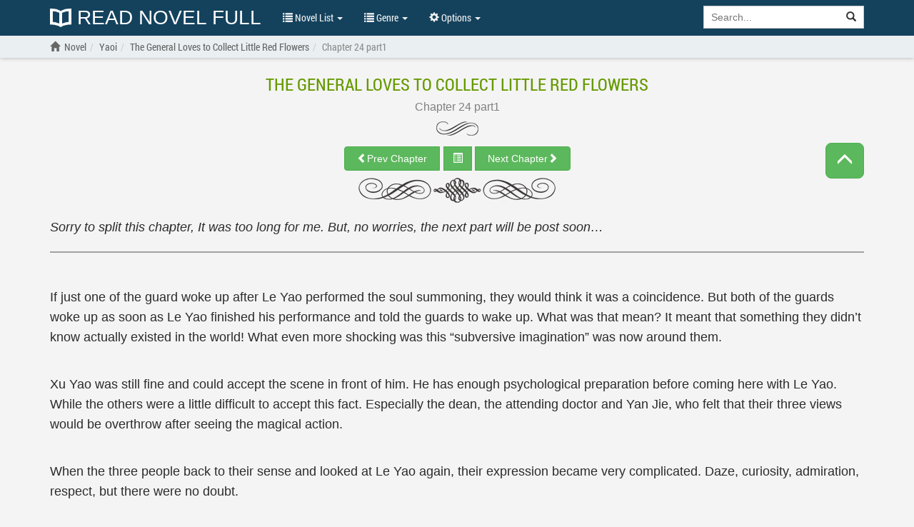

--- FILE ---
content_type: text/html; charset=UTF-8
request_url: https://readnovelfull.com/the-general-loves-to-collect-little-red-flowers/chapter-24-part1.html
body_size: 9340
content:

<!DOCTYPE html><html lang="en-US"><head><meta charset="UTF-8"/><meta name="viewport"
              content="width=device-width, height=device-height, initial-scale=1.0, user-scalable=0, minimum-scale=1.0, maximum-scale=1.0"><meta property="fb:app_id" content="453186498422563" /><meta name="google-site-verification" content="FIBhNXTlyIHtTYr3KZCmYPhkyIu06TCrCrFr-27MQQc" /><meta name="msvalidate.01" content="67ADAE11A463DB133994222F11E36A4F" /><meta name="yandex-verification" content="8d071b401f62e958" /><meta name="title" content="Read The General Loves to Collect Little Red Flowers Chapter 24 part1 online for free - ReadNovelFull"><meta name="description" content="Read The General Loves to Collect Little Red Flowers Chapter 24 part1 english translated free online high quality at ReadNovelFull"><meta name="image" content="https://img.readnovelfull.com/thumb/t-300x439/the-general-loves-to-collect-little-red-flowers-FggH5CMKZc.jpg"><meta name="keywords" content="The General Loves to Collect Little Red Flowers Chapter 24 part1 light novel online free reading"><meta name="og:title" content="Read The General Loves to Collect Little Red Flowers Chapter 24 part1 online for free - ReadNovelFull"><meta name="og:description" content="Read The General Loves to Collect Little Red Flowers Chapter 24 part1 english translated free online high quality at ReadNovelFull"><meta name="og:image" content="https://img.readnovelfull.com/thumb/t-300x439/the-general-loves-to-collect-little-red-flowers-FggH5CMKZc.jpg"><title>Read The General Loves to Collect Little Red Flowers Chapter 24 part1 online for free - ReadNovelFull</title><link rel="preload" href="/fonts/RobotoCondensed-Regular.woff" as="font" crossorigin="anonymous" /><link rel="preload" href="/fonts/glyphicons-halflings-regular.woff2" as="font" crossorigin="anonymous" /><link rel="shortcut icon" href="/img/favicon.ico" type="image/x-icon"><link rel="icon" href="/img/favicon.ico" type="image/x-icon"><link href='/css/style.min.css?v=6' rel='stylesheet' type='text/css'><link rel="canonical" href="https://readnovelfull.com/the-general-loves-to-collect-little-red-flowers/chapter-24-part1.html" /><meta name="csrf-param" content="_csrf"><meta name="csrf-token" content="kiagNlCCkcX2fjbvEwcr3yFbchE3smvN0bZsIX_7TyjdVs5UPM7LpK81ANwlWEG6fhw4Ig_4GPuHwy5lDI0lGw=="><script type="text/javascript">
            const ajaxUrl = 'https://readnovelfull.com/ajax';
            const csrf = 'kiagNlCCkcX2fjbvEwcr3yFbchE3smvN0bZsIX_7TyjdVs5UPM7LpK81ANwlWEG6fhw4Ig_4GPuHwy5lDI0lGw==';
            const appInfo = {};
        </script><script type="text/javascript" src="/js/app.min.js"></script><script type="text/javascript" src="/js/scripts.min.js?v=12"></script><script async data-cfasync="false" src="https://cdn.pubfuture-ad.com/v2/unit/pt.js" type="text/javascript"></script></head><body><div id="wrapper"><header class="header" style="display: block"><div class="navbar navbar-default navbar-static-top" role="navigation" id="nav"><div class="container"><div class="navbar-header"><button type="button" class="navbar-toggle" data-toggle="collapse" data-target=".navbar-collapse"><span class="sr-only">Show menu</span><span class="icon-bar"></span><span class="icon-bar"></span><span class="icon-bar"></span></button><h5><a class="header-logo" href="/"
				       title="Read Novel Full"><img src="/img/logo.png" alt="Read Novel Full">
						Read Novel Full					</a></h5></div><div class="navbar-collapse collapse"><ul class="control nav navbar-nav "><li class="dropdown"><a href="#" class="dropdown-toggle" data-toggle="dropdown" title=""><span class="glyphicon glyphicon-list"></span> Novel List <span class="caret"></span></a><ul class="dropdown-menu" role="menu"><li><a href="/novel-list/latest-release-novel"
							       title="Latest Release">Latest Release</a></li><li><a href="/novel-list/hot-novel"
							       title="Hot Novel">Hot Novel</a></li><li><a href="/novel-list/completed-novel"
							       title="Completed Novel">Completed Novel</a></li><li><a href="/novel-list/most-popular-novel"
							       title="Most Popular">Most Popular</a></li></ul></li><li class="dropdown"><a href="#" class="dropdown-toggle" data-toggle="dropdown" title=""><span class="glyphicon glyphicon-list"></span> Genre <span class="caret"></span></a><div class="dropdown-menu multi-column"><div class="row"><div class="col-md-4"><ul class="dropdown-menu"><li><a href="/genres/action"
                           title="Action">Action</a></li><li><a href="/genres/adult"
                           title="Adult">Adult</a></li><li><a href="/genres/adventure"
                           title="Adventure">Adventure</a></li><li><a href="/genres/comedy"
                           title="Comedy">Comedy</a></li><li><a href="/genres/drama"
                           title="Drama">Drama</a></li><li><a href="/genres/eastern"
                           title="Eastern">Eastern</a></li><li><a href="/genres/ecchi"
                           title="Ecchi">Ecchi</a></li><li><a href="/genres/fanfiction"
                           title="Fanfiction">Fanfiction</a></li><li><a href="/genres/fantasy"
                           title="Fantasy">Fantasy</a></li><li><a href="/genres/game"
                           title="Game">Game</a></li><li><a href="/genres/gender+bender"
                           title="Gender Bender">Gender Bender</a></li><li><a href="/genres/harem"
                           title="Harem">Harem</a></li></ul></div><div class="col-md-4"><ul class="dropdown-menu"><li><a href="/genres/hentai"
                           title="Hentai">Hentai</a></li><li><a href="/genres/historical"
                           title="Historical">Historical</a></li><li><a href="/genres/horror"
                           title="Horror">Horror</a></li><li><a href="/genres/josei"
                           title="Josei">Josei</a></li><li><a href="/genres/martial+arts"
                           title="Martial Arts">Martial Arts</a></li><li><a href="/genres/mature"
                           title="Mature">Mature</a></li><li><a href="/genres/mecha"
                           title="Mecha">Mecha</a></li><li><a href="/genres/modern+life"
                           title="Modern Life">Modern Life</a></li><li><a href="/genres/mystery"
                           title="Mystery">Mystery</a></li><li><a href="/genres/psychological"
                           title="Psychological">Psychological</a></li><li><a href="/genres/reincarnation"
                           title="Reincarnation">Reincarnation</a></li><li><a href="/genres/romance"
                           title="Romance">Romance</a></li></ul></div><div class="col-md-4"><ul class="dropdown-menu"><li><a href="/genres/school+life"
                           title="School life">School life</a></li><li><a href="/genres/sci-fi"
                           title="Sci-fi">Sci-fi</a></li><li><a href="/genres/seinen"
                           title="Seinen">Seinen</a></li><li><a href="/genres/shoujo"
                           title="Shoujo">Shoujo</a></li><li><a href="/genres/shounen"
                           title="Shounen">Shounen</a></li><li><a href="/genres/slice+of+life"
                           title="Slice of Life">Slice of Life</a></li><li><a href="/genres/smut"
                           title="Smut">Smut</a></li><li><a href="/genres/sports"
                           title="Sports">Sports</a></li><li><a href="/genres/supernatural"
                           title="Supernatural">Supernatural</a></li><li><a href="/genres/system"
                           title="System">System</a></li><li><a href="/genres/tragedy"
                           title="Tragedy">Tragedy</a></li><li><a href="/genres/transmigration"
                           title="Transmigration">Transmigration</a></li></ul></div></div></div></li><li class="dropdown" id="options"><a href="javascript:void(0)" class="dropdown-toggle" data-toggle="dropdown"
						   aria-expanded="false"><span class="glyphicon glyphicon-cog"></span> Options <span
								class="caret"></span></a><div class="dropdown-menu dropdown-menu-right settings"><form class="form-horizontal"><div class="form-group form-group-sm"><label class="col-sm-2 col-md-5 control-label" for="option-background">Background</label><div class="col-sm-5 col-md-7"><select class="form-control" id="option-background"><option value="#F4F4F4">Light gray</option><option value="#E9EBEE">Light blue</option><option value="#F4F4E4">Light yellow</option><option value="#EAE4D3">Sepia</option><option value="#D5D8DC">Dark blue</option><option value="#FAFAC8">Dark yellow</option><option value="#EFEFAB">Wood grain</option><option value="#FFF">White</option><option value="#232323">Dark</option></select></div></div><div class="form-group form-group-sm"><label class="col-sm-2 col-md-5 control-label"
									       for="option-font-family">Font family</label><div class="col-sm-5 col-md-7"><select class="form-control" id="option-font-family"><option value="'Palatino Linotype', sans-serif">Palatino Linotype</option><option value="Bookerly, sans-serif">Bookerly</option><option value="Minion, sans-serif">Minion</option><option value="'Segoe UI', sans-serif">Segoe UI</option><option value="Roboto, sans-serif">Roboto</option><option value="'Roboto Condensed', sans-serif">Roboto Condensed</option><option value="'Patrick Hand', sans-serif">Patrick Hand</option><option value="'Noticia Text', sans-serif">Noticia Text</option><option value="'Times New Roman', sans-serif">Times New Roman</option><option value="Verdana, sans-serif">Verdana</option><option value="Tahoma, sans-serif">Tahoma</option><option value="Arial, sans-serif">Arial</option></select></div></div><div class="form-group form-group-sm"><label class="col-sm-2 col-md-5 control-label" for="option-font-size">Font size</label><div class="col-sm-5 col-md-7"><select class="form-control" id="option-font-size"><option value="16px">16</option><option value="18px">18</option><option value="20px">20</option><option value="22px">22</option><option value="24px">24</option><option value="26px">26</option><option value="28px">28</option><option value="30px">30</option><option value="32px">32</option><option value="34px">34</option><option value="36px">36</option><option value="38px">38</option><option value="40px">40</option></select></div></div><div class="form-group form-group-sm"><label class="col-sm-2 col-md-5 control-label" for="option-line-height">Line height</label><div class="col-sm-5 col-md-7"><select class="form-control" id="option-line-height"><option value="100%">100%</option><option value="120%">120%</option><option value="140%">140%</option><option value="160%">160%</option><option value="180%">180%</option><option value="200%">200%</option></select></div></div><div class="form-group form-group-sm"><label class="col-sm-2 col-md-5 control-label">Full frame</label><div class="col-sm-5 col-md-7"><label class="radio-inline" for="fluid-yes"><input type="radio" name="fluid-switch" id="fluid-yes" value="yes"> Yes</label><label class="radio-inline" for="fluid-no"><input type="radio" name="fluid-switch" id="fluid-no" value="no"
											       checked=""> No</label></div></div><div class="form-group form-group-sm"><label class="col-sm-2 col-md-5 control-label">No line break</label><div class="col-sm-5 col-md-7"><label class="radio-inline" for="onebreak-yes"><input type="radio" name="onebreak-switch" id="onebreak-yes"
											       value="yes"> Yes</label><label class="radio-inline" for="onebreak-no"><input type="radio" name="onebreak-switch" id="onebreak-no" value="no"
											       checked=""> No</label></div></div></form></div></li></ul><form class="navbar-form navbar-right"
				      action="/novel-list/search"><div class="input-group search-holder"><input class="form-control" id="search-input" type="search"
						       name="keyword" placeholder="Search..."><div class="input-group-btn"><button class="btn btn-default" type="submit"><span
									class="glyphicon glyphicon-search"></span></button></div></div><div class="list-group list-search-res hide"></div></form></div><!--/.nav-collapse --></div></div></header><main id="container" class=" "
          style="background-color: #F4F4F4"><div class="navbar-breadcrumb" style="display: block"><div class="container breadcrumb-container"><ol class="breadcrumb" itemscope itemtype="http://schema.org/BreadcrumbList"><li itemprop="itemListElement" itemscope
                    itemtype="http://schema.org/ListItem"><a href=""><span class="glyphicon glyphicon-home"></span></a><a itemprop="item" href="/" title="ReadNovelFull"><span itemprop="name">Novel</span></a><meta itemprop="position" content="1"/></li><li itemprop="itemListElement" itemscope
                        itemtype="http://schema.org/ListItem"><a itemprop="item" href="/genres/yaoi" title="Yaoi"><span itemprop="name">Yaoi</span></a><meta itemprop="position" content="2"/></li><li itemprop="itemListElement" itemscope
                    itemtype="http://schema.org/ListItem"
                    class=""><h1><a itemprop="item"
                           href="/the-general-loves-to-collect-little-red-flowers-v1.html"
                           title="The General Loves to Collect Little Red Flowers"><span itemprop="name">The General Loves to Collect Little Red Flowers</span></a></h1><meta itemprop="position" content="2"/></li><li itemprop="itemListElement" itemscope
                        itemtype="http://schema.org/ListItem"
                        class="active"><a itemprop="item"
                           href="/the-general-loves-to-collect-little-red-flowers/chapter-24-part1.html"
                           title="Chapter 24 part1"><span itemprop="name">Chapter 24 part1</span></a><meta itemprop="position" content="3"/></li></ol></div></div><div id="chapter" class="chapter container"><div class="row"><div class="col-xs-12"><a class="novel-title" href="/the-general-loves-to-collect-little-red-flowers-v1.html"
                   title="The General Loves to Collect Little Red Flowers">The General Loves to Collect Little Red Flowers</a><h2><a class="chr-title" href="/the-general-loves-to-collect-little-red-flowers/chapter-24-part1.html"
                       title="Chapter 24 part1"><span class="chr-text">Chapter 24 part1</span></a></h2><hr class="chr-start"><button type="button" class="btn btn-responsive btn-success toggle-nav-open "><span class="glyphicon glyphicon-menu-up"></span></button><div class="chr-nav" id="chr-nav-top"><div class="btn-group"><a class="btn btn-success" href="/the-general-loves-to-collect-little-red-flowers/chapter-23.html"
               title="Chapter 23"
               id="prev_chap"><span class="glyphicon glyphicon-chevron-left"></span><span class="hidden-xs">Prev Chapter</span></a><button type="button" class="btn btn-success chr-jump"><span class="glyphicon glyphicon-list-alt"></span></button><a class="btn btn-success" href="/the-general-loves-to-collect-little-red-flowers/chapter-24-part2.html"
               title="Chapter 24 part2"
               id="next_chap"><span class="hidden-xs">Next Chapter</span><span class="glyphicon glyphicon-chevron-right"></span></a></div></div><hr class="chr-end"><div class="text-center ads-holder ads-top" style="margin-top: 20px; margin-bottom: 20px;"><div id="pf-1884-1"><script>window.pubfuturetag = window.pubfuturetag || [];window.pubfuturetag.push({unit: "62d8b7804f6c9c0028383a80", id: "pf-1884-1"})</script></div></div><div id="chr-content" class="chr-c" style="font-family: Arial, sans-serif, serif; font-size: 18px; line-height: 160%; margin-top: 15px;"><p><em>Sorry to split this chapter, It was too long for me. But, no worries, the next part will be post soon&#x2026;</em></p><hr><br><p>If just one of the guard woke up after Le Yao performed the soul summoning, they would think it was a coincidence. But both of the guards woke up as soon as Le Yao finished his performance and told the guards to wake up. What was that mean? It meant that something they didn&#x2019;t know actually existed in the world! What even more shocking was this &#x201C;subversive imagination&#x201D; was now around them. </p><br><p>Xu Yao was still fine and could accept the scene in front of him. He has enough psychological preparation before coming here with Le Yao. While the others were a little difficult to accept this fact. Especially the dean, the attending doctor and Yan Jie, who felt that their three views would be overthrow after seeing the magical action.</p><br><p>When the three people back to their sense and looked at Le Yao again, their expression became very complicated. Daze, curiosity, admiration, respect, but there were no doubt.</p><br><p>&#x201C;It seems that we still have a shallow understanding. I&#x2019;m really ashamed.&#x201D; The dean was an alpha in his fifties and became a military doctor for so long. He was so passionate in the medical field and familiar with mecha as well. He was silent for a moment and sighed, &#x201C;Today, Mr. Xiao Le really gives me more insight.&#x201D;</p><br><p>&#x201C;Yes, Dean. Although it&#x2019;s not the first time we hear this kind of thing, I never felt it existed around us. Now if we think about it, this thing is too much to take.&#x201D; Tang Ye&#x2019;s attending doctor also said, &#x201C;I hope we can talk more about this knowledge with Mr. Xiao Le in the future. Our aim is to help and save the people in the world.&#x201D; </p><br><p>&#x201C;I&#x2019;m flattered with your praise, but in fact, I&#x2019;m not that good.&#x201D; Le Yao said with a shy smile, &#x201C;What&#x2019;s more, I can&#x2019;t use this kind of ability very often. Many times, injuries still rely on medical means to treat the problem, so I also have a lot to learn from you two in the future.&#x201D;</p><br><p>&#x201C;Mr Xiao Le is very modest.&#x201D; Who could wake up an unconscious person without any injury with just a paper? You were so powerful ah!</p><br><p>&#x201C;Mr. Xiao Le, I&#x2019;m a little curious.&#x201D; Yan Jie said, &#x201C;You said that the spirits of the two guards just now had been colliding by the dead. Why does the dead do this?&#x201D;</p><br><p>The two guards have already gone and back to their house. They have been unconscious for a whole day &quot;without any reason&quot; and were hard to wake up. When they open their eyes, they saw all the leaders in the ward. They were scared and couldn&#x2019;t accept the terrible information at once. So the dean asked them to go back and understood everything slowly. </p><br><p>Le Yao thought for a moment and said, &#x201C;This is a long story. But the main cause should be that you offended him first. It&#x2019;s already evening now. If you don&#x2019;t mind, I can ask him to come and we can ask the reason directly.&#x201D;</p><br><p>There was a breeze and no one said anything.</p><br><p>Xu Yao took the lead and said, &#x201C;Okay, let him come over.&#x201D;</p><br><p>Le Yao then took the cinnabar liquid and drew a rune on the ground according to the eight characters of his birthday left by Rong Gui yesterday and called Rong Gui out. </p><br><p><span>Rong Gui was a little hungry. As soon as Le Yao summoned him with incense, he came right away. When he came, he brought a gust of foggy wind, which blew all the pages of a book in the ward. &#x201C;flap flap flap&#x201D; Obviously was the most common voice in the hospital or office, but listening to it was extremely scary at this time, and successfully made the temperature in the room drop significantly.</span></p><br><p>Some unknown and unseen things made the people in the ward tremble inside their hearts. But Le Yao was unaffected and lit a pillar of incense again.</p><br><p>Le Yao said, &#x201C;Rong Gui, can you tell me why you attacked the two guards? Why do you want to posses Vice Commander Tang?&#x201D;</p><br><p>When he spoke just now, he subconsciously stared to Rong Gui, but also to Zhang Xuwei, because Rong Gui was behind Zhang Xuwei. Zhang Xuwei saw Le Yao&#x2019;s eyes pass through his body to see behind him, and suddenly felt that his scalp was numb and his whole body hair stood up. </p><br><p>He moved stiffly to the side, so that the he could suppress the goosebumps and scared feeling in his heart.</p><br><p>Rong Gui &#x201C;hums&#x201D; and played tricks on others, then he floated behind Zhang Xuwei again. Although he recognized Le Yao as his mysterious lord, he was still felt hateful in his heart, so he would never be gentle in his words and deeds with these people.</p><br><p>But Le Yao could see his intention well. Seeing him like this, he sat on the bed and did not look at him directly, so as not to make the people felt afraid.</p><br><p>As soon as Rong Gui saw that Le Yao didn&#x2019;t cooperate with him anymore, he thought it was useless, so he took a deep breath and said, &#x201C;Who let them dig my house? After I was starved to death, my vicious wife and her little wild seed didn&#x2019;t find a good place for me to bury. They just wrapped me up in a hemp mat and threw me on the mountain, leaving the wild dog, insect and bird to eat my flesh. I don&#x2019;t even have a place to live. I&#x2019;m ridiculed by other ghosts who have families and future generations that still remember them. Later, I managed to find a place where I could rest peacefully. How could they dig it as soon as they come?&#x201D; </p><br><p>After listening carefully, Le Yao turned to the people present and said, &#x201C;He said you dug his house.&#x201D; Then he asked Rong Gui, &#x201C;Where is your house?&#x201D;</p><br><p>&#x201C;It&#x2019;s just a cave. I heard that they called the place &apos;Kulun mountain&apos;&#x201D;</p><br><p>&#x201C;He said that in a cave at Kulun mountain.&#x201D; said Le Yao.</p><br><p>As soon as Le Yao&#x2019;s words were finished, the atmosphere in the room suddenly became a little bit sluggish, and Xu Yao continued to frown after heard this. </p><br><p>Rong Gui kept &quot;eating&quot; the fragrant &quot;food&quot;. When Le Yao saw Xu Yao&#x2019;s reaction, he knew what Rong Gui said was right. He asked Rong Gui again, &#x201C;Where did you stay last night?&#x201D;</p><br><p>&#x201C;Where else can I stay? Just find an empty grave for a night. It&#x2019;s hard to find empty graves these days. After the disaster, there&#x2019;s almost nothing left. But I&#x2019;m an old ghost and I&#x2019;ve learned more about empty places than the others.&#x201D;</p><br><p>&#x201C;I&#x2019;m sorry. I&#x2019;ll burn a house for you and set up another grave in the future.&#x201D;</p><br><p>Rong Gui was surprised, &#x201C;Are you serious?&#x201D; </p><br><p>&#x201C;Yes.&#x201D; said Le Yao.</p><br><p>Rong Gui&apos;s fierce eyes were sour, but he remembered that he already shed no tears. So he just took another deep breath.</p><br><p>He saw clearly that Xu Yao could not see him, but he accurately figured out his position. His thin hand scratched several times in the window. He seemed wanted to tell Le Yao something, but in the end he didn&#x2019;t say anything. When the incense was about to completely burn out, he said, &#x201C;If there&#x2019;s nothing else, I&#x2019;ll go back first.&#x201D;</p><br><p>Le Yao nodded. </p><br><p>After Rong Gui left, Le Yao found that the people here were silent for such a long time.</p><br><p>It seemed they were petrified, except for Xu Yao.</p><br><p>&#x201C;What did you say before about burning the trouble house? It seems that it&#x2019;s also a place for them to stay?&#x201D; Xu Yao was sharp and thought of the paper house that they burned by the sea.</p><br><p>&#x201C;Ah, it&#x2019;s for Ji Fengyu. He has already stayed there. In fact, it should be a better house&#x2026;&#x201D; said Le Yao. &#x201C;But I was too poor at that time, so they just cope with it. He he.&#x201D; </p><br><p>&#x201C;About the dead man just now, you said you were going to burn paper house for him. Since his house was dug up by my people, I will give you the money.&#x201D; Xu Yao said, &#x201C;Make him a better one.&#x201D;</p><br><p>&#x201C;Well, I thank the general for him.&#x201D; Le Yao said, &#x201C;And&#x2026; Ah, general, I suggest that you help Vice Commander Tang to summon his spirit as soon as possible. Because there are so many uncertain factors outside, his spirit has been dispersed for several days, and the longer it takes, the harder it will be.&#x201D;</p><br><p>&#x201C;&#x2026; Is that right?&#x201D;</p><br><p>&#x201C;Yes!&#x201D; </p><br><p>Others were afraid to make a sound. They felt that the general&#x2019;s expression seemed to be surging, as if he was calculating something. His eyes fell on his wife&#x2019;s face and looked at him in a wrong way, while his wife held his head up and looked at the general&#x2019;s eyes like he was being reviewed.</p><br><p>In fact, Le Yao could hardly hold on, but when he thought of the picture of Xu Yao holding the fish, he must not laugh now.</p><br><p>In the end, Xu Yao told Uncle Ming, &#x201C;Let the kitchen keep a live fish, and when to use it, just ask Le Yao.&#x201D;</p><br><p>Uncle Ming said, &#x201C;Okay, general.&#x201D; </p><br><p>&#x201C;I think, it&#x2019;s better to do it tomorrow.&#x201D; said Le Yao. He counted two times on his fingers at will, &#x201C;I&#x2019;ll count them. Tomorrow is a good day for everything.&#x201D;</p><br><p>Xu Yao looked at him but didn&#x2019;t answer. He turned to the others and said, &#x201C;That&apos;s all for today. If you have any questions, just send me a message.&#x201D;</p><br><p>All of a sudden, such a big thing happened. Except for Le Yao, everyone in the room had to take some time to digest it. Naturally, he had no objection to Xu Yao&#x2019;s words. Then he went with Xu Yao to see Tang Ye next door and left the ward.</p><br><p>Le Yao followed him, shook the dinosaur rattle in his hands and the &quot;ding ling ding ling&quot; sound was heard in the corridor. The people left behind looked at his back with complex expressions. </p><br><p>For a while, Zhang Xuwei, the head of light <span>mecha</span> division, said to his vice-head, &#x201C;Ke Yang, it seems that there is something wrong with the temperature control system in my house these two days. It was so uncomfortable there. Why don&#x2019;t I squeeze on your house tonight?&#x201D;</p><br><p>Ke Yang said right away, &#x201C;Okay! No problem!&#x201D;</p><br><p>At this time, the two heads of heavy mecha division also exchanged a tacit look. </p><br><p>For those things that could be seen, no matter how powerful they were, they would not be counseled, but this unseen thing was bottomless.</p><br><p>&#x201C;Dean, you are still calm.&#x201D; The doctor was on duty, so he couldn&apos;t go back. He was the one with the most scared feeling in his heart, because he has to observe Tang Ye&#x2019;s condition from time to time, and Tang Ye&apos;s ward was next to the ward where Le Yao has just &#x201C;performed&#x201D;.</p><br><p>The Dean wiped the sweat on his hands silently and he did not speak.</p><br><p>&#x2026; </p><br></div><div class="text-center ads-holder clearfix" style="margin-bottom: 10px; margin-top: 20px;"><div id="pf-1849-1"><script>window.pubfuturetag = window.pubfuturetag || [];window.pubfuturetag.push({unit: "62d157e8c9be08002721dbea", id: "pf-1849-1"})</script></div></div><div class="ads-holder ads-chapter-sticky-bottom-left"><div id="pf-3518-1"><script>window.pubfuturetag = window.pubfuturetag || [];window.pubfuturetag.push({unit: "63dcd044ca8fd80027a6d3a4", id: "pf-3518-1"})</script></div></div><hr class="chr-end"><div class="chr-nav" id="chr-nav-bottom"><div class="btn-group"><a class="btn btn-success" href="/the-general-loves-to-collect-little-red-flowers/chapter-23.html"
               title="Chapter 23"
               id="prev_chap"><span class="glyphicon glyphicon-chevron-left"></span><span class="hidden-xs">Prev Chapter</span></a><button type="button" class="btn btn-success chr-jump"><span class="glyphicon glyphicon-list-alt"></span></button><a class="btn btn-success" href="/the-general-loves-to-collect-little-red-flowers/chapter-24-part2.html"
               title="Chapter 24 part2"
               id="next_chap"><span class="hidden-xs">Next Chapter</span><span class="glyphicon glyphicon-chevron-right"></span></a></div></div><div class="text-center"><button type="button" class="btn btn-warning" id="chr-error" data-chr-id="610045"><span class="glyphicon glyphicon-exclamation-sign"></span> Report chapter
	</button><button type="button" class="btn btn-info" id="chr-comment"><span class="glyphicon glyphicon-comment"></span> Comments
    </button></div><div class="bg-info text-center visible-md visible-lg box-notice">
	Tip: You can use left, right, A and D keyboard keys to browse between chapters.
</div><div class="comments"><div class="row" id="fb-comment-chapter" style="display: none"><div id="disqus_thread"></div><script>
            var disqus_config = function () {
                this.page.url = 'https://readnovelfull.com/the-general-loves-to-collect-little-red-flowers.html';
                this.page.identifier = 'novel_FggH5CMKZc';
            };

            $chapterComment = $('#fb-comment-chapter');

            function toggleChapterComment() {
                if ($chapterComment.is(":hidden")) {
                    (function() { // DON'T EDIT BELOW THIS LINE
                        var d = document, s = d.createElement('script');
                        s.src = 'https://readnovelfull.disqus.com/embed.js';
                        s.setAttribute('data-timestamp', +new Date());
                        (d.head || d.body).appendChild(s);
                    })();
                }
                $chapterComment.toggle();
            }
        </script><noscript>Please enable JavaScript to view the <a href="https://disqus.com/?ref_noscript">comments powered by Disqus.</a></noscript></div></div></div></div></div></main><footer class="footer "><div class="container"><div class="hidden-xs col-sm-5"><strong>ReadNovelFull.Com</strong>
Read light novel, web novel, korean novel and chinese novel online for free. 
You can find hundreds of english translated light novel, web novel, korean novel and chinese novel which are daily updated! 
Read novels online, read light novel online, read online free, free light novel online.
<p>&nbsp;</p></div><ul class="col-xs-12 col-sm-7 list-unstyled"><li class="text-right pull-right"><a href="/site/contact" title="Contact">Contact</a> -
				<a href="/site/tos" title="ToS">ToS</a> -
				<a href="/site/sitemap.xml" target="_blank">Sitemap</a><a
					class="backtop" href="#" rel="nofollow" title=""><span
						class="glyphicon glyphicon-upload"></span></a></li></ul></div></footer></div><script type="text/javascript">
        const novel = {
            id: '976',
            name: 'The General Loves to Collect Little Red Flowers',
            url: '/the-general-loves-to-collect-little-red-flowers-v1.html',
        };
        const chapter = {
            id: '610045',
            name: 'Chapter 24 part1',
            url: '/the-general-loves-to-collect-little-red-flowers/chapter-24-part1.html',
        };

        $(document).ready(function() {
            chapterDetail(novel, chapter);
            $('#chr-comment').on('click', toggleChapterComment);
        });
    </script><!-- Global site tag (gtag.js) - Google Analytics --><script async src="https://www.googletagmanager.com/gtag/js?id=UA-124605360-1"></script><script>
        window.dataLayer = window.dataLayer || [];
        function gtag(){dataLayer.push(arguments);}
        gtag('js', new Date());
        gtag('config', 'UA-124605360-1');
    </script><script defer src="https://static.cloudflareinsights.com/beacon.min.js/vcd15cbe7772f49c399c6a5babf22c1241717689176015" integrity="sha512-ZpsOmlRQV6y907TI0dKBHq9Md29nnaEIPlkf84rnaERnq6zvWvPUqr2ft8M1aS28oN72PdrCzSjY4U6VaAw1EQ==" data-cf-beacon='{"version":"2024.11.0","token":"83b45a78fdda4ef3b2c911c0048e9e9a","r":1,"server_timing":{"name":{"cfCacheStatus":true,"cfEdge":true,"cfExtPri":true,"cfL4":true,"cfOrigin":true,"cfSpeedBrain":true},"location_startswith":null}}' crossorigin="anonymous"></script>
</body></html>